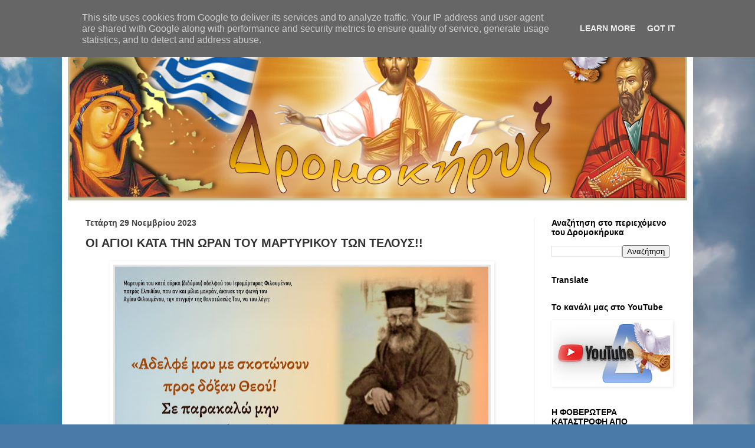

--- FILE ---
content_type: text/html; charset=utf-8
request_url: https://gr.k24.net/widgets/weather_w5.aspx?p1=3&p2=19&p3=70&p4=53
body_size: 3533
content:



<!DOCTYPE html>
<html>
<head><title>
	Αθήνα, Θεσσαλονίκη, Χανιά, Πάτρα - Πρόγνωση καιρού
</title>
    <script type="text/javascript">
        function adjust() {
            var forecasts = document.getElementById("forecasts");

            for (var i = 0; i < forecasts.children.length; i++) {
                var node = forecasts.children[i];

                if (node.tagName.toLowerCase() == "div" && node.className == "forecast") {
                    var caption = node.children[0].children[0];
                    var conditions = node.children[1].children[0];

                    if (caption.innerHTML.length > 15) {
                        caption.style.lineHeight = "12px";
                        node.style.paddingTop = "2px";
                        node.style.height = "88px";
                    }
                }
            }
        }
    </script>
    <style type="text/css">
        * { margin: 0; padding: 0;  }
        body { font-family: Arial,Helvetica,sans-serif; background: transparent; font-size: 12px; color: #666666; }
        a { text-decoration: none; color: #666666  }
        a:hover { text-decoration: underline;  }
        a img{ border: none;  }
        #top
        {
            width: 120px;
            height: 8px;
            background: url(/images/widgets/w5_top.png) no-repeat;
        }
        #bot
        {
            padding-top: 5px;
            width: 120px;
            height: 81px;
            background: url(/images/widgets/w5_bot.png) no-repeat;
            text-align: center;
        }
        #forecasts
        {
            width: 120px;
        }
        .forecast
        {
            padding-left: 5px;
            padding-top: 5px;
            border-top: 1px #d7d7d7 solid;
            background: url(/images/widgets/w5_rep.png) repeat-y;
            height: 85px;
            overflow: hidden;
        }
        #forecasts .forecast:first-child
        {
            border: none;
        }
        .caption
        {
            color: #0d71aa;
            font-size: 13px;
            font-weight: bold;
        }
        .conditions
        {
            font-size: 11px;
        }
        .icon
        {
            display: block;
            float: left;
        }
        .temperature
        {
            color: #0d71aa;
            font-weight: bold;
            font-size: 32px;
            display: block;
            float: left;
            line-height: 50px;
        }
        .cel
        {
            color: #918f8f;
            font-weight: bold;
            font-size: 20px;
            display: block;
            float: left;
            line-height: 50px;
        }
        #lnkForecast
        {
            font-size: 11px;
            display: block;
            width: 70px;
            padding-left: 25px;
        }
    </style>
</head>
<body onload="adjust()">
    <form method="post" action="./weather_w5.aspx?p1=3&amp;p2=19&amp;p3=70&amp;p4=53&amp;utc=2&amp;cid=1&amp;lid=1" id="form1">
<div class="aspNetHidden">
<input type="hidden" name="__VIEWSTATE" id="__VIEWSTATE" value="Q9rPQz5JbzKQ2mw2dOwXaekweAiVHpRUyTK41twSWTk/5pYXuCFNVhvhW1VKFBYmEI84UjWk+FhkLwxe/2y8tjjC3BHQQUNv96ttHsD+fpa4noSNkwqXcZfmJKhJaRyfHIGfIdSmrocxOIQuMntiX3Hg1ezIef+PNuo30KhozHklQjOMnprFY9zyWuZZ9A6qXyxgf/7yzaxf4ZhJQcYFE3OQ7vPoskcL05wZECvURk5wQW1PHuQ7Em6/5zCB8yVEsIA7y52Tg/GxmMDN+h5E4wxDE6GuQnSStt8df1SxqqxALsNVCZuiuea3TIRMNhok0wBTWcal3ohUcENrDWRvVQ8SeVhjk1CaIHBhPDnfeCAtUOCLfRtRyiQt9ltNN4UOZyz3iA9YDHEueprcts6DK8BT8KeRAZ9wUWuIxRftA9aP6bqG/zaidy3XqcEs8jnxzpyNkC2WtTiWq5+RrTjj+f5IWa7m0HiudELmQoLQo0CgC4IgKHbI6GXIZHsabC/zxUmZpiV1rofv6FWJi7xiXWBqihAsHJBgMmhOxUkOe/J0S2yFgAO33CxTJiVzMLGftolzFIxE5joTLo/8ZfZsavjo1Gu+oSDnZypDf6Ztfbxp8OBazHJRE3UaxoS5cxnxAuoIovjJrRn2o4/0uROvQJXmN9YyO0Jh95ooDIWq4x8ZkEfFG3zCXw/ipmJo9P5aUWSYM3vxcimiyTELUC3bEQY9VNCfbemhLrYC5QjqDqFZmm3xRnSz+m8QLsafbZ5gU3rpIRgdCxpbic54PuNchvmkC+i/PTUQeGyqnALpk6AVSJJAn3oKPCPjbz4A2X6OuSvSnXGILL3Bnrer4GvGdq70OAqVjCZU6X/wjQI6lDMUhfJq/vjxIv+/VR2xRWnxVAwrQ3LgInZt7HtGjPj6E8x6RsBN77L338m8x0dtXxcCy14yMLe/[base64]/bRsZXHRO5akBX4bG9wcEegZV8nm0G9+lSvCsp8mW2jCGhMHtHU0z5B0LviKqsWFFCt/pM4Ii555IDPSQjrmnA3WdptIHIg/vaqEf34H/31ShjIIwr79U71sPWgQWBNw02wUCdwZ0VHttuitLoZOJP0FTw1MTWSEmpibAbW45Cyn2ECNAMyj0gUK5UR1jba8PQjtX9Uvsqhei9K6Y/V18gVT3RA+YFroJ+nQ91h5VmZSRvBA==" />
</div>


<script type="text/javascript">
//<![CDATA[
var g_cl = {CountryID:1,CountryShortname:'gr',UtcTimeOffset:2,LangID:1,LangShortname:'gr',Path:'/',Culture:'el-GR'};
//]]>
</script>

<div class="aspNetHidden">

	<input type="hidden" name="__VIEWSTATEGENERATOR" id="__VIEWSTATEGENERATOR" value="9FEF8446" />
</div>
        <div id="top"></div>
        <div id="forecasts">
                <div class="forecast">
                    <div><a class="caption" target="_blank" href="/attiki/kairos-athina-3">Αθήνα</a></div>
                    <div><a class="conditions" target="_blank" href="/attiki/kairos-athina-3">Αίθριος καιρός</a></div>
                    <div>
                        <a target="_blank" class="icon" href="/attiki/kairos-athina-3"><img alt="Αίθριος καιρός" src="/images/icons/medium/Clear.png" /></a>
                        <a class="temperature" target="_blank" href="/attiki/kairos-athina-3">8°</a><span class="cel">C</span>
                    </div>
                </div>
            
                <div class="forecast">
                    <div><a class="caption" target="_blank" href="/thessaloniki/kairos-thessaloniki-19">Θεσσαλονίκη</a></div>
                    <div><a class="conditions" target="_blank" href="/thessaloniki/kairos-thessaloniki-19">Νεφελώδης</a></div>
                    <div>
                        <a target="_blank" class="icon" href="/thessaloniki/kairos-thessaloniki-19"><img alt="Νεφελώδης" src="/images/icons/medium/Cloudy.png" /></a>
                        <a class="temperature" target="_blank" href="/thessaloniki/kairos-thessaloniki-19">5°</a><span class="cel">C</span>
                    </div>
                </div>
            
                <div class="forecast">
                    <div><a class="caption" target="_blank" href="/ellada/kriti/kairos-chania-70">Χανιά</a></div>
                    <div><a class="conditions" target="_blank" href="/ellada/kriti/kairos-chania-70">Νεφελώδης</a></div>
                    <div>
                        <a target="_blank" class="icon" href="/ellada/kriti/kairos-chania-70"><img alt="Νεφελώδης" src="/images/icons/medium/Cloudy.png" /></a>
                        <a class="temperature" target="_blank" href="/ellada/kriti/kairos-chania-70">13°</a><span class="cel">C</span>
                    </div>
                </div>
            
                <div class="forecast">
                    <div><a class="caption" target="_blank" href="/ellada/peloponnisos/kairos-patra-53">Πάτρα</a></div>
                    <div><a class="conditions" target="_blank" href="/ellada/peloponnisos/kairos-patra-53">Αραιές νεφώσεις</a></div>
                    <div>
                        <a target="_blank" class="icon" href="/ellada/peloponnisos/kairos-patra-53"><img alt="Αραιές νεφώσεις" src="/images/icons/medium/PartlyCloudy.png" /></a>
                        <a class="temperature" target="_blank" href="/ellada/peloponnisos/kairos-patra-53">8°</a><span class="cel">C</span>
                    </div>
                </div>
            </div>
        <div id="bot">
            <div><a id="lnkSite" href="/" target="_blank"><img src="/images/widgets/logo_c_1.png" alt="gr.k24.net" /></a></div>
            <div><a id="lnkForecast" href="/" target="_blank">ΑΝΑΛΥΤΙΚΗ ΠΡΟΓΝΩΣΗ ΚΑΙΡΟΥ »</a></div>
        </div>
    </form>
</body>
</html>


--- FILE ---
content_type: text/html; charset=UTF-8
request_url: https://www.dromokirix.gr/b/stats?style=BLACK_TRANSPARENT&timeRange=ALL_TIME&token=APq4FmALl2VjZKGI8CwLRe5VFsHpl7lG0yT09WJqrn7pPewUZAusFMpPu9cw-ulSacoLcYweuRi2Znbfj40vwqdJ5tC7YHxWAA
body_size: 48
content:
{"total":1050503,"sparklineOptions":{"backgroundColor":{"fillOpacity":0.1,"fill":"#000000"},"series":[{"areaOpacity":0.3,"color":"#202020"}]},"sparklineData":[[0,38],[1,45],[2,37],[3,34],[4,29],[5,33],[6,40],[7,51],[8,41],[9,37],[10,34],[11,34],[12,42],[13,76],[14,56],[15,38],[16,31],[17,44],[18,57],[19,99],[20,47],[21,98],[22,54],[23,43],[24,35],[25,36],[26,59],[27,43],[28,46],[29,21]],"nextTickMs":138461}